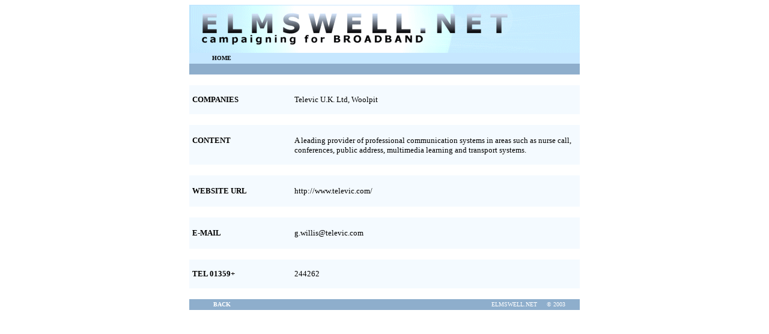

--- FILE ---
content_type: text/html
request_url: http://elmswell.net/siteC28.htm
body_size: 1088
content:
<!DOCTYPE HTML PUBLIC "-//IETF//DTD HTML//EN">
<html>

<head>
<meta http-equiv="Content-Type"
content="text/html; charset=iso-8859-1">
<meta name="GENERATOR" content="Microsoft FrontPage 2.0">
<title>ELMSWELL.NET</title>
<STYLE TYPE="text/css">
<!--     A:link    {text-decoration: none; color: #000000; }-->
<!--     A:visited {text-decoration: none; color: #000000; }-->
<!--     A:active  {text-decoration: none; color: #FFFFFF; }-->
<!--     A:hover   {text-decoration: none; color: #8EAECC}-->
</STYLE>
</head>

<body bgcolor="#FFFFFF">
<div align="center"><center>

<table border="0" cellpadding="0" cellspacing="0" width="650">
    <tr>
        <td><p align="center"><img src="topb.gif" width="650"
        height="80"></p>
        </td>
    </tr>
</table>
</center></div><div align="center"><center>

<table border="0" cellpadding="0" cellspacing="0" width="650"
bgcolor="#C6E7FF">
    <tr>
        <td align="center" width="100"><a href="home.htm"><font
        size="1" face="Verdana"><strong>HOME</strong></font></a></td>
        <td align="center" width="100">&nbsp;</td>
        <td align="center" width="100">&nbsp;</td>
        <td align="center" width="100">&nbsp;</td>
        <td align="center" width="100">&nbsp;</td>
        <td align="center" width="100">&nbsp;</td>
    </tr>
</table>
</center></div><div align="center"><center>

<table border="0" cellpadding="0" cellspacing="0" width="650">
    <tr>
        <td><div align="center"><center><table border="0"
        cellpadding="0" cellspacing="0" width="650"
        bgcolor="#8EAECC" bordercolor="#FFFFFF"
        bordercolordark="#FFFFFF" bordercolorlight="#FFFFFF">
            <tr>
                <td align="center" width="100">&nbsp;</td>
                <td align="center" width="100">&nbsp;</td>
                <td align="center" width="100">&nbsp;</td>
                <td align="center" width="100">&nbsp;</td>
                <td align="center" width="100">&nbsp;</td>
                <td align="center" width="100">&nbsp;</td>
            </tr>
        </table>
        </center></div></td>
    </tr>
</table>
</center></div><div align="center"><center>

<table border="0" cellpadding="0" cellspacing="0" width="650">
    <tr>
        <td>&nbsp;</td>
    </tr>
</table>
</center></div><div align="center"><center>

<table border="0" cellpadding="0" cellspacing="0" width="650"
bgcolor="#F4FAFF">
    <tr>
        <td align="center" valign="top"><div align="center"><center><table
        border="0" cellpadding="0" cellspacing="0" width="640">
            <tr>
                <td valign="top" width="170"><font size="2"
                face="Verdana"><strong><br>
                COMPANIES<br>
                <br>
                </strong></font></td>
                <td valign="top" width="470"><font size="2"
                face="Verdana"><strong><br>
                </strong>Televic U.K. Ltd, Woolpit</font></td>
            </tr>
        </table>
        </center></div></td>
    </tr>
    <tr>
        <td align="center" valign="top" bgcolor="#FFFFFF">&nbsp;</td>
    </tr>
    <tr>
        <td align="center" valign="top"><div align="center"><center><table
        border="0" cellpadding="0" cellspacing="0" width="640">
            <tr>
                <td valign="top" width="170"><font size="2"
                face="Verdana"><strong><br>
                CONTENT</strong></font><font size="3"
                face="Verdana"><strong><br>
                <br>
                </strong></font></td>
                <td valign="top" width="470"><font size="3"
                face="Verdana"><strong><br>
                </strong></font><font size="2" face="Verdana">A
                leading provider of professional communication
                systems in areas such as nurse call, conferences,
                public address, multimedia learning and transport
                systems.<br>
                <br>
                </font></td>
            </tr>
        </table>
        </center></div></td>
    </tr>
    <tr>
        <td align="center" valign="top" bgcolor="#FFFFFF">&nbsp;</td>
    </tr>
    <tr>
        <td><div align="center"><center><table border="0"
        cellpadding="0" cellspacing="0" width="640">
            <tr>
                <td valign="top" width="170"><font size="2"
                face="Verdana"><strong><br>
                WEBSITE URL</strong></font><font size="3"
                face="Verdana"><strong><br>
                <br>
                </strong></font></td>
                <td valign="top" width="470"><font size="3"
                face="Verdana"><strong><br>
                </strong></font><a href="http://www.televic.com/"
                target="new"><font size="2" face="Verdana">http://www.televic.com/</font></a></td>
            </tr>
        </table>
        </center></div></td>
    </tr>
    <tr>
        <td align="center" valign="top" bgcolor="#FFFFFF">&nbsp;</td>
    </tr>
    <tr>
        <td><div align="center"><center><table border="0"
        cellpadding="0" cellspacing="0" width="640">
            <tr>
                <td valign="top" width="170"><font size="2"
                face="Verdana"><strong><br>
                E-MAIL</strong></font><font size="3"
                face="Verdana"><strong><br>
                <br>
                </strong></font></td>
                <td valign="top" width="470"><font size="3"
                face="Verdana"><strong><br>
                </strong></font><a
                href="mailto:g.willis@televic.com"><font size="2"
                face="Verdana">g.willis@televic.com</font></a></td>
            </tr>
        </table>
        </center></div></td>
    </tr>
    <tr>
        <td align="center" valign="top" bgcolor="#FFFFFF">&nbsp;</td>
    </tr>
    <tr>
        <td><div align="center"><center><table border="0"
        cellpadding="0" cellspacing="0" width="640">
            <tr>
                <td valign="top" width="170"><font size="2"
                face="Verdana"><strong><br>
                TEL 01359+<br>
                <br>
                </strong></font></td>
                <td valign="top" width="470"><font size="2"
                face="Verdana"><strong><br>
                </strong>244262</font></td>
            </tr>
        </table>
        </center></div></td>
    </tr>
    <tr>
        <td align="center" valign="top" bgcolor="#FFFFFF">&nbsp;</td>
    </tr>
</table>
</center></div><div align="center"><center>

<table border="0" cellpadding="0" cellspacing="0" width="650"
bgcolor="#8EAECC" bordercolor="#FFFFFF" bordercolordark="#FFFFFF"
bordercolorlight="#FFFFFF">
    <tr>
        <td align="center" width="100"><a href="sites.htm"><font
        color="#FFFFFF" size="1" face="Verdana"><strong>BACK</strong></font></a></td>
        <td align="center" width="100">&nbsp;</td>
        <td align="center" width="100">&nbsp;</td>
        <td align="center" width="150">&nbsp;</td>
        <td align="center" width="100"><font color="#FFFFFF"
        size="1" face="Verdana">ELMSWELL.NET</font></td>
        <td width="50"><font color="#FFFFFF" size="1"
        face="Verdana">© 2003</font></td>
    </tr>
</table>
</center></div>

<p><br>
</p>

<p><br>
</p>
</body>
</html>
